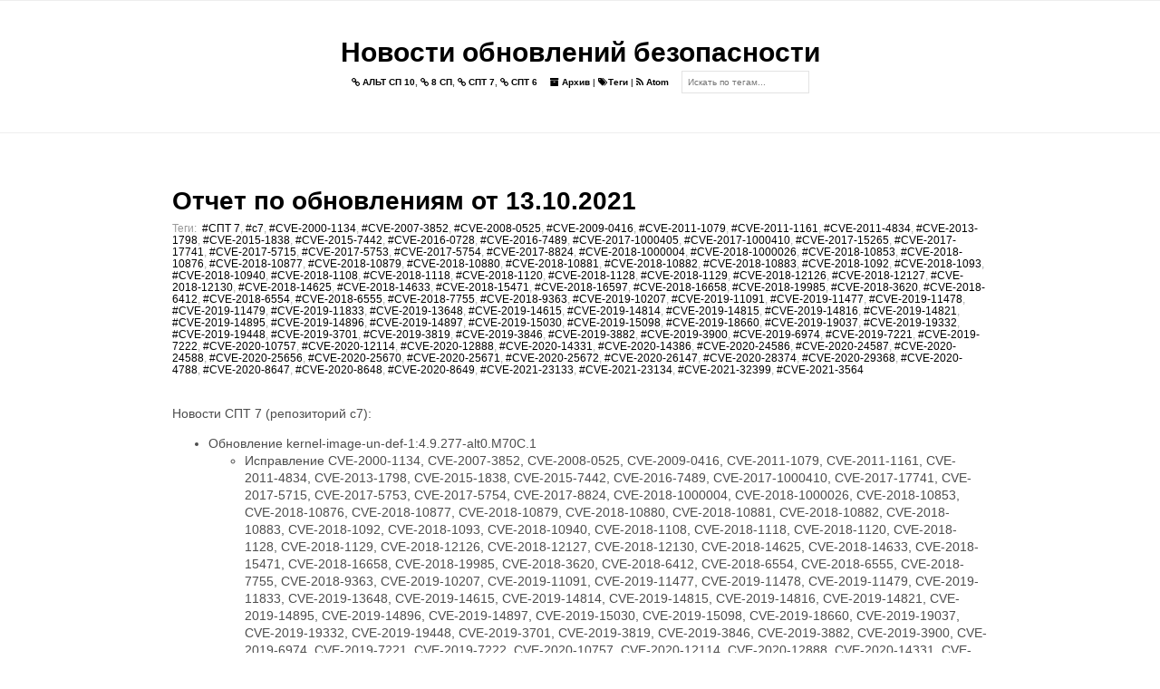

--- FILE ---
content_type: text/html
request_url: https://cve.basealt.ru/tag/cve-2020-4788.html
body_size: 3405
content:
<!DOCTYPE html>
<html lang="ru">

<head>
  <link rel="icon" type="image/vnd.microsoft.icon" href="https://cve.basealt.ru/">
  <link rel="stylesheet" type="text/css" href="https://cve.basealt.ru/theme/css/normalize.css">
  <link rel="stylesheet" type="text/css" href="https://cve.basealt.ru/theme/css/style.min.css">
  <link rel="stylesheet" type="text/css" href="https://cve.basealt.ru/theme/css/pygments.css">
  <link rel="stylesheet" type="text/css" href="//fonts.googleapis.com/css?family=Roboto+Mono">
  <link rel="stylesheet" type="text/css" href="https://cve.basealt.ru/theme/css/font-awesome.min.css">
  <link rel="stylesheet" type="text/css" href="https://cve.basealt.ru/theme/css/hatena-bookmark-icon.css">
  <link rel="stylesheet" type="text/css" href="https://cve.basealt.ru/theme/tipuesearch/tipuesearch.css">


  <meta charset="utf-8" />
  <meta name="viewport" content="width=device-width, initial-scale=1.0">
  <meta name="author" content="Basealt">
  <meta name="description" content="Posts and writings by Basealt">

  <link href="https://cve.basealt.ru/feeds/atom.xml" type="application/atom+xml" rel="alternate" title="Новости обновлений безопасности Atom" />


  <title>
    Новости обновлений безопасности
&ndash; Тег: CVE-2020-4788  </title>

</head>

<body>
  <main>
    <header>
      <div class="site-name">
        <a href="https://cve.basealt.ru">Новости обновлений безопасности</a>
      </div>
      <p class="header-text">
      <a href="/tag/alt-sp-10.html"><i class="fa fa-link"></i> АЛЬТ СП 10</a>,       <a href="/tag/8-sp.html"><i class="fa fa-link"></i> 8 СП</a>,       <a href="/tag/spt-7.html"><i class="fa fa-link"></i> СПТ 7</a>,       <a href="/tag/spt-6.html"><i class="fa fa-link"></i> СПТ 6</a>      </p>
      <p class="header-text">
        <a href="https://cve.basealt.ru/archives.html"><i class="fa fa-archive"></i> Архив</a>
      |
      <a href="https://cve.basealt.ru/tags.html"><i class="fa fa-tags"></i>Теги</a>
        |
        <a href="https://cve.basealt.ru/feeds/atom.xml" target="_blank" title="Feed">
          <i class="fa fa-rss"></i> Atom
        </a>
      </p>
      <form action="https://cve.basealt.ru/search.html" class="header-form">
      <input type="text" name="q" id="tipue_search_input"
      placeholder="Искать по тегам..." required=""/>
      </form>
    </header>

<article>
  <div class="article__title">
    <h1><a href="https://cve.basealt.ru/report-13102021-c7.html">Отчет по обновлениям от 13.10.2021</a></h1>
  </div>
  <div class="article__meta">
    <p class="article__meta__post-date"></p>
 Теги:&nbsp;
      <a href="https://cve.basealt.ru/tag/spt-7.html">#СПТ 7</a>,      <a href="https://cve.basealt.ru/tag/c7.html">#c7</a>,      <a href="https://cve.basealt.ru/tag/cve-2000-1134.html">#CVE-2000-1134</a>,      <a href="https://cve.basealt.ru/tag/cve-2007-3852.html">#CVE-2007-3852</a>,      <a href="https://cve.basealt.ru/tag/cve-2008-0525.html">#CVE-2008-0525</a>,      <a href="https://cve.basealt.ru/tag/cve-2009-0416.html">#CVE-2009-0416</a>,      <a href="https://cve.basealt.ru/tag/cve-2011-1079.html">#CVE-2011-1079</a>,      <a href="https://cve.basealt.ru/tag/cve-2011-1161.html">#CVE-2011-1161</a>,      <a href="https://cve.basealt.ru/tag/cve-2011-4834.html">#CVE-2011-4834</a>,      <a href="https://cve.basealt.ru/tag/cve-2013-1798.html">#CVE-2013-1798</a>,      <a href="https://cve.basealt.ru/tag/cve-2015-1838.html">#CVE-2015-1838</a>,      <a href="https://cve.basealt.ru/tag/cve-2015-7442.html">#CVE-2015-7442</a>,      <a href="https://cve.basealt.ru/tag/cve-2016-0728.html">#CVE-2016-0728</a>,      <a href="https://cve.basealt.ru/tag/cve-2016-7489.html">#CVE-2016-7489</a>,      <a href="https://cve.basealt.ru/tag/cve-2017-1000405.html">#CVE-2017-1000405</a>,      <a href="https://cve.basealt.ru/tag/cve-2017-1000410.html">#CVE-2017-1000410</a>,      <a href="https://cve.basealt.ru/tag/cve-2017-15265.html">#CVE-2017-15265</a>,      <a href="https://cve.basealt.ru/tag/cve-2017-17741.html">#CVE-2017-17741</a>,      <a href="https://cve.basealt.ru/tag/cve-2017-5715.html">#CVE-2017-5715</a>,      <a href="https://cve.basealt.ru/tag/cve-2017-5753.html">#CVE-2017-5753</a>,      <a href="https://cve.basealt.ru/tag/cve-2017-5754.html">#CVE-2017-5754</a>,      <a href="https://cve.basealt.ru/tag/cve-2017-8824.html">#CVE-2017-8824</a>,      <a href="https://cve.basealt.ru/tag/cve-2018-1000004.html">#CVE-2018-1000004</a>,      <a href="https://cve.basealt.ru/tag/cve-2018-1000026.html">#CVE-2018-1000026</a>,      <a href="https://cve.basealt.ru/tag/cve-2018-10853.html">#CVE-2018-10853</a>,      <a href="https://cve.basealt.ru/tag/cve-2018-10876.html">#CVE-2018-10876</a>,      <a href="https://cve.basealt.ru/tag/cve-2018-10877.html">#CVE-2018-10877</a>,      <a href="https://cve.basealt.ru/tag/cve-2018-10879.html">#CVE-2018-10879</a>,      <a href="https://cve.basealt.ru/tag/cve-2018-10880.html">#CVE-2018-10880</a>,      <a href="https://cve.basealt.ru/tag/cve-2018-10881.html">#CVE-2018-10881</a>,      <a href="https://cve.basealt.ru/tag/cve-2018-10882.html">#CVE-2018-10882</a>,      <a href="https://cve.basealt.ru/tag/cve-2018-10883.html">#CVE-2018-10883</a>,      <a href="https://cve.basealt.ru/tag/cve-2018-1092.html">#CVE-2018-1092</a>,      <a href="https://cve.basealt.ru/tag/cve-2018-1093.html">#CVE-2018-1093</a>,      <a href="https://cve.basealt.ru/tag/cve-2018-10940.html">#CVE-2018-10940</a>,      <a href="https://cve.basealt.ru/tag/cve-2018-1108.html">#CVE-2018-1108</a>,      <a href="https://cve.basealt.ru/tag/cve-2018-1118.html">#CVE-2018-1118</a>,      <a href="https://cve.basealt.ru/tag/cve-2018-1120.html">#CVE-2018-1120</a>,      <a href="https://cve.basealt.ru/tag/cve-2018-1128.html">#CVE-2018-1128</a>,      <a href="https://cve.basealt.ru/tag/cve-2018-1129.html">#CVE-2018-1129</a>,      <a href="https://cve.basealt.ru/tag/cve-2018-12126.html">#CVE-2018-12126</a>,      <a href="https://cve.basealt.ru/tag/cve-2018-12127.html">#CVE-2018-12127</a>,      <a href="https://cve.basealt.ru/tag/cve-2018-12130.html">#CVE-2018-12130</a>,      <a href="https://cve.basealt.ru/tag/cve-2018-14625.html">#CVE-2018-14625</a>,      <a href="https://cve.basealt.ru/tag/cve-2018-14633.html">#CVE-2018-14633</a>,      <a href="https://cve.basealt.ru/tag/cve-2018-15471.html">#CVE-2018-15471</a>,      <a href="https://cve.basealt.ru/tag/cve-2018-16597.html">#CVE-2018-16597</a>,      <a href="https://cve.basealt.ru/tag/cve-2018-16658.html">#CVE-2018-16658</a>,      <a href="https://cve.basealt.ru/tag/cve-2018-19985.html">#CVE-2018-19985</a>,      <a href="https://cve.basealt.ru/tag/cve-2018-3620.html">#CVE-2018-3620</a>,      <a href="https://cve.basealt.ru/tag/cve-2018-6412.html">#CVE-2018-6412</a>,      <a href="https://cve.basealt.ru/tag/cve-2018-6554.html">#CVE-2018-6554</a>,      <a href="https://cve.basealt.ru/tag/cve-2018-6555.html">#CVE-2018-6555</a>,      <a href="https://cve.basealt.ru/tag/cve-2018-7755.html">#CVE-2018-7755</a>,      <a href="https://cve.basealt.ru/tag/cve-2018-9363.html">#CVE-2018-9363</a>,      <a href="https://cve.basealt.ru/tag/cve-2019-10207.html">#CVE-2019-10207</a>,      <a href="https://cve.basealt.ru/tag/cve-2019-11091.html">#CVE-2019-11091</a>,      <a href="https://cve.basealt.ru/tag/cve-2019-11477.html">#CVE-2019-11477</a>,      <a href="https://cve.basealt.ru/tag/cve-2019-11478.html">#CVE-2019-11478</a>,      <a href="https://cve.basealt.ru/tag/cve-2019-11479.html">#CVE-2019-11479</a>,      <a href="https://cve.basealt.ru/tag/cve-2019-11833.html">#CVE-2019-11833</a>,      <a href="https://cve.basealt.ru/tag/cve-2019-13648.html">#CVE-2019-13648</a>,      <a href="https://cve.basealt.ru/tag/cve-2019-14615.html">#CVE-2019-14615</a>,      <a href="https://cve.basealt.ru/tag/cve-2019-14814.html">#CVE-2019-14814</a>,      <a href="https://cve.basealt.ru/tag/cve-2019-14815.html">#CVE-2019-14815</a>,      <a href="https://cve.basealt.ru/tag/cve-2019-14816.html">#CVE-2019-14816</a>,      <a href="https://cve.basealt.ru/tag/cve-2019-14821.html">#CVE-2019-14821</a>,      <a href="https://cve.basealt.ru/tag/cve-2019-14895.html">#CVE-2019-14895</a>,      <a href="https://cve.basealt.ru/tag/cve-2019-14896.html">#CVE-2019-14896</a>,      <a href="https://cve.basealt.ru/tag/cve-2019-14897.html">#CVE-2019-14897</a>,      <a href="https://cve.basealt.ru/tag/cve-2019-15030.html">#CVE-2019-15030</a>,      <a href="https://cve.basealt.ru/tag/cve-2019-15098.html">#CVE-2019-15098</a>,      <a href="https://cve.basealt.ru/tag/cve-2019-18660.html">#CVE-2019-18660</a>,      <a href="https://cve.basealt.ru/tag/cve-2019-19037.html">#CVE-2019-19037</a>,      <a href="https://cve.basealt.ru/tag/cve-2019-19332.html">#CVE-2019-19332</a>,      <a href="https://cve.basealt.ru/tag/cve-2019-19448.html">#CVE-2019-19448</a>,      <a href="https://cve.basealt.ru/tag/cve-2019-3701.html">#CVE-2019-3701</a>,      <a href="https://cve.basealt.ru/tag/cve-2019-3819.html">#CVE-2019-3819</a>,      <a href="https://cve.basealt.ru/tag/cve-2019-3846.html">#CVE-2019-3846</a>,      <a href="https://cve.basealt.ru/tag/cve-2019-3882.html">#CVE-2019-3882</a>,      <a href="https://cve.basealt.ru/tag/cve-2019-3900.html">#CVE-2019-3900</a>,      <a href="https://cve.basealt.ru/tag/cve-2019-6974.html">#CVE-2019-6974</a>,      <a href="https://cve.basealt.ru/tag/cve-2019-7221.html">#CVE-2019-7221</a>,      <a href="https://cve.basealt.ru/tag/cve-2019-7222.html">#CVE-2019-7222</a>,      <a href="https://cve.basealt.ru/tag/cve-2020-10757.html">#CVE-2020-10757</a>,      <a href="https://cve.basealt.ru/tag/cve-2020-12114.html">#CVE-2020-12114</a>,      <a href="https://cve.basealt.ru/tag/cve-2020-12888.html">#CVE-2020-12888</a>,      <a href="https://cve.basealt.ru/tag/cve-2020-14331.html">#CVE-2020-14331</a>,      <a href="https://cve.basealt.ru/tag/cve-2020-14386.html">#CVE-2020-14386</a>,      <a href="https://cve.basealt.ru/tag/cve-2020-24586.html">#CVE-2020-24586</a>,      <a href="https://cve.basealt.ru/tag/cve-2020-24587.html">#CVE-2020-24587</a>,      <a href="https://cve.basealt.ru/tag/cve-2020-24588.html">#CVE-2020-24588</a>,      <a href="https://cve.basealt.ru/tag/cve-2020-25656.html">#CVE-2020-25656</a>,      <a href="https://cve.basealt.ru/tag/cve-2020-25670.html">#CVE-2020-25670</a>,      <a href="https://cve.basealt.ru/tag/cve-2020-25671.html">#CVE-2020-25671</a>,      <a href="https://cve.basealt.ru/tag/cve-2020-25672.html">#CVE-2020-25672</a>,      <a href="https://cve.basealt.ru/tag/cve-2020-26147.html">#CVE-2020-26147</a>,      <a href="https://cve.basealt.ru/tag/cve-2020-28374.html">#CVE-2020-28374</a>,      <a href="https://cve.basealt.ru/tag/cve-2020-29368.html">#CVE-2020-29368</a>,      <a href="https://cve.basealt.ru/tag/cve-2020-4788.html">#CVE-2020-4788</a>,      <a href="https://cve.basealt.ru/tag/cve-2020-8647.html">#CVE-2020-8647</a>,      <a href="https://cve.basealt.ru/tag/cve-2020-8648.html">#CVE-2020-8648</a>,      <a href="https://cve.basealt.ru/tag/cve-2020-8649.html">#CVE-2020-8649</a>,      <a href="https://cve.basealt.ru/tag/cve-2021-23133.html">#CVE-2021-23133</a>,      <a href="https://cve.basealt.ru/tag/cve-2021-23134.html">#CVE-2021-23134</a>,      <a href="https://cve.basealt.ru/tag/cve-2021-32399.html">#CVE-2021-32399</a>,      <a href="https://cve.basealt.ru/tag/cve-2021-3564.html">#CVE-2021-3564</a>    </p>
  </div>
  <div class="article__text">
    <p>Новости СПТ 7 (репозиторий c7):</p>
<ul>
<li>Обновление kernel-image-un-def-1:4.9.277-alt0.M70C.1<ul>
<li>Исправление CVE-2000-1134, CVE-2007-3852, CVE-2008-0525, CVE-2009-0416,
  CVE-2011-1079, CVE-2011-1161, CVE-2011-4834, CVE-2013-1798,
  CVE-2015-1838, CVE-2015-7442, CVE-2016-7489, CVE-2017-1000410,
  CVE-2017-17741, CVE-2017-5715, CVE-2017-5753, CVE-2017-5754,
  CVE-2017-8824, CVE-2018-1000004, CVE-2018-1000026, CVE-2018-10853,
  CVE-2018-10876, CVE-2018-10877, CVE-2018-10879, CVE-2018-10880,
  CVE-2018-10881, CVE-2018-10882, CVE-2018-10883, CVE-2018-1092,
  CVE-2018-1093, CVE-2018-10940, CVE-2018-1108, CVE-2018-1118,
  CVE-2018-1120, CVE-2018-1128, CVE-2018-1129, CVE-2018-12126,
  CVE-2018-12127, CVE-2018-12130, CVE-2018-14625, CVE-2018-14633,
  CVE-2018-15471, CVE-2018-16658, CVE-2018-19985, CVE-2018-3620,
  CVE-2018-6412, CVE-2018-6554, CVE-2018-6555, CVE-2018-7755,
  CVE-2018-9363, CVE-2019-10207, CVE-2019-11091, CVE-2019-11477,
  CVE-2019-11478, CVE-2019-11479, CVE-2019-11833, CVE-2019-13648,
  CVE-2019-14615, CVE-2019-14814, CVE-2019-14815, CVE-2019-14816,
  CVE-2019-14821, CVE-2019-14895, CVE-2019-14896, CVE-2019-14897,
  CVE-2019-15030, CVE-2019-15098, CVE-2019-18660, CVE-2019-19037,
  CVE-2019-19332, CVE-2019-19448, CVE-2019-3701, CVE-2019-3819,
  CVE-2019-3846, CVE-2019-3882, CVE-2019-3900, CVE-2019-6974,
  CVE-2019-7221, CVE-2019-7222, CVE-2020-10757, CVE-2020-12114,
  CVE-2020-12888, CVE-2020-14331, CVE-2020-14386, CVE-2020-24586,
  CVE-2020-24587, CVE-2020-24588, CVE-2020-25656, CVE-2020-25670,
  CVE-2020-25671, CVE-2020-25672, CVE-2020-26147, CVE-2020-28374,
  CVE-2020-29368, CVE-2020-4788, CVE-2020-8647, CVE-2020-8648,
  CVE-2020-8649, CVE-2021-23133, CVE-2021-23134, CVE-2021-3564</li>
</ul>
</li>
<li>Обновление kernel-image-std-def-1:4.4.277-alt0.M70C.1<ul>
<li>Исправление CVE-2013-1798, CVE-2016-0728, CVE-2017-1000405,
  CVE-2017-15265, CVE-2017-8824, CVE-2018-16597, CVE-2019-14615,
  CVE-2019-14895, CVE-2019-14896, CVE-2019-14897, CVE-2019-19448,
  CVE-2020-12114, CVE-2020-14331, CVE-2020-24586, CVE-2020-24587,
  CVE-2020-24588, CVE-2020-25656, CVE-2020-25670, CVE-2020-25671,
  CVE-2020-25672, CVE-2020-26147, CVE-2020-28374, CVE-2020-4788,
  CVE-2020-8647, CVE-2020-8648, CVE-2020-8649, CVE-2021-23133,
  CVE-2021-23134, CVE-2021-32399, CVE-2021-3564</li>
</ul>
</li>
</ul>
  </div>
</article>
<hr />
<article>
  <div class="article__title">
    <h1><a href="https://cve.basealt.ru/report-28042021-c9f2.html">Отчет по обновлениям от 28.04.2021</a></h1>
  </div>
  <div class="article__meta">
    <p class="article__meta__post-date"></p>
 Теги:&nbsp;
      <a href="https://cve.basealt.ru/tag/8-sp.html">#8 СП</a>,      <a href="https://cve.basealt.ru/tag/c9f2.html">#c9f2</a>,      <a href="https://cve.basealt.ru/tag/cve-2013-1798.html">#CVE-2013-1798</a>,      <a href="https://cve.basealt.ru/tag/cve-2019-14896.html">#CVE-2019-14896</a>,      <a href="https://cve.basealt.ru/tag/cve-2019-14897.html">#CVE-2019-14897</a>,      <a href="https://cve.basealt.ru/tag/cve-2019-19076.html">#CVE-2019-19076</a>,      <a href="https://cve.basealt.ru/tag/cve-2019-19377.html">#CVE-2019-19377</a>,      <a href="https://cve.basealt.ru/tag/cve-2019-19769.html">#CVE-2019-19769</a>,      <a href="https://cve.basealt.ru/tag/cve-2019-3016.html">#CVE-2019-3016</a>,      <a href="https://cve.basealt.ru/tag/cve-2020-10757.html">#CVE-2020-10757</a>,      <a href="https://cve.basealt.ru/tag/cve-2020-25656.html">#CVE-2020-25656</a>,      <a href="https://cve.basealt.ru/tag/cve-2020-25670.html">#CVE-2020-25670</a>,      <a href="https://cve.basealt.ru/tag/cve-2020-25671.html">#CVE-2020-25671</a>,      <a href="https://cve.basealt.ru/tag/cve-2020-25672.html">#CVE-2020-25672</a>,      <a href="https://cve.basealt.ru/tag/cve-2020-27152.html">#CVE-2020-27152</a>,      <a href="https://cve.basealt.ru/tag/cve-2020-28374.html">#CVE-2020-28374</a>,      <a href="https://cve.basealt.ru/tag/cve-2020-28588.html">#CVE-2020-28588</a>,      <a href="https://cve.basealt.ru/tag/cve-2020-4788.html">#CVE-2020-4788</a>,      <a href="https://cve.basealt.ru/tag/cve-2020-8647.html">#CVE-2020-8647</a>,      <a href="https://cve.basealt.ru/tag/cve-2020-8648.html">#CVE-2020-8648</a>,      <a href="https://cve.basealt.ru/tag/cve-2020-8649.html">#CVE-2020-8649</a>,      <a href="https://cve.basealt.ru/tag/cve-2021-23133.html">#CVE-2021-23133</a>    </p>
  </div>
  <div class="article__text">
    <p>Новости 8 СП (репозиторий c9f2):</p>
<ul>
<li>Обновление kernel-image-std-def-2:5.10.32-alt0.c9f<ul>
<li>Исправление CVE-2013-1798, CVE-2019-14896, CVE-2019-14897,
  CVE-2019-19076, CVE-2019-19377, CVE-2019-19769, CVE-2019-3016,
  CVE-2020-10757, CVE-2020-25656, CVE-2020-25670, CVE-2020-25671,
  CVE-2020-25672, CVE-2020-27152, CVE-2020-28374, CVE-2020-28588,
  CVE-2020-4788, CVE-2020-8647, CVE-2020-8648, CVE-2020-8649,
  CVE-2021-23133</li>
</ul>
</li>
</ul>
  </div>
</article>
<hr />
<article>
  <div class="article__title">
    <h1><a href="https://cve.basealt.ru/otchet-po-obnovleniiam-ot-05022021.html">Отчет по обновлениям от 05.02.2021</a></h1>
  </div>
  <div class="article__meta">
    <p class="article__meta__post-date"></p>
 Теги:&nbsp;
      <a href="https://cve.basealt.ru/tag/8-sp.html">#8 СП</a>,      <a href="https://cve.basealt.ru/tag/cve-2020-25656.html">#CVE-2020-25656</a>,      <a href="https://cve.basealt.ru/tag/cve-2020-28374.html">#CVE-2020-28374</a>,      <a href="https://cve.basealt.ru/tag/cve-2020-28588.html">#CVE-2020-28588</a>,      <a href="https://cve.basealt.ru/tag/cve-2020-4788.html">#CVE-2020-4788</a>,      <a href="https://cve.basealt.ru/tag/cve-2021-3178.html">#CVE-2021-3178</a>    </p>
  </div>
  <div class="article__text">
    <p>Новости 8 СП:</p>
<ul>
<li>Обновление kernel-image-std-def-2:5.4.92-alt1.c9f<ul>
<li>Исправление CVE-2020-25656, CVE-2020-28374, CVE-2020-28588,
  CVE-2020-4788, CVE-2021-3178</li>
</ul>
</li>
</ul>
  </div>
</article>


  </main>
    <footer>
      <!--<div class="author__logo">
          <img src="https://cve.basealt.ru/theme/images/logo.png" alt="logo">
      </div>
      <section class="author">
        <div class="author__name">
          <a href="https://cve.basealt.ru/pages/about.html">Basealt</a>
        </div>
        <div class="author__link">
          <ul>
          </ul>
        </div>
      </section>-->
      <div class="ending-message">
          <p>
              <a href="https://cve.basealt.ru/feeds/atom.xml" target="_blank" title="Feed">
                <i class="fa fa-rss"></i>
              </a>
        Powered by <a href="http://getpelican.com" target="_blank">Pelican</a> with <a href="https://github.com/laughk/pelican-hss" target="_blank">HSS</a> theme. </p>
      </div>
    </footer>
</body>
</html>